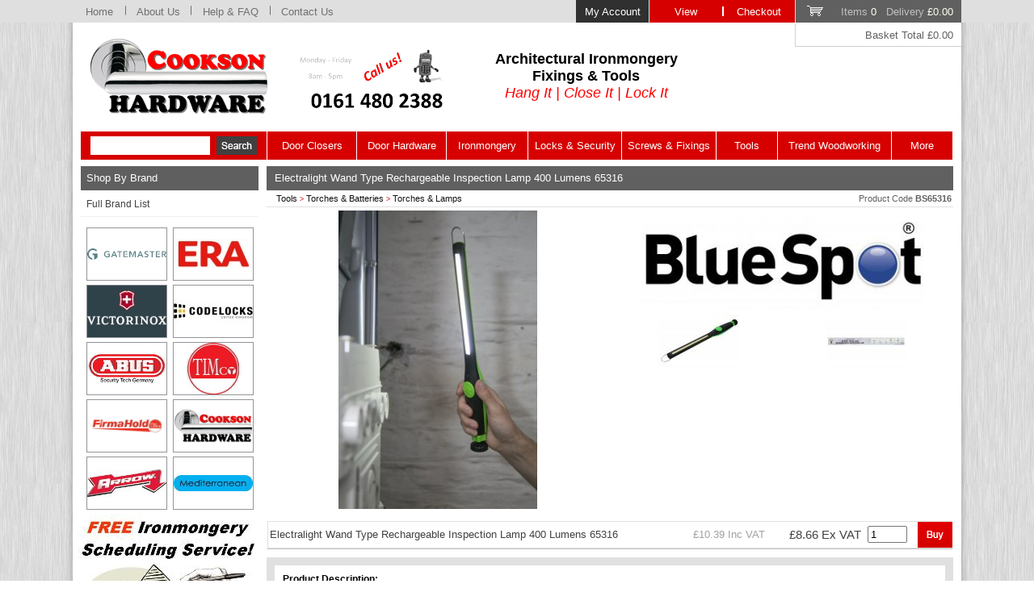

--- FILE ---
content_type: text/html; charset=iso-8859-1
request_url: https://www.cooksonhardware.com/product.php/section/8789/sn/BS65316/kw/Electralight-Wand-Type-Rechargeable-Inspection-Lamp-400-Lumens-65316
body_size: 10062
content:

<!DOCTYPE HTML PUBLIC "-//W3C//DTD HTML 4.01 Transitional//EN">
<html dir="LTR" lang="en">
<head>
<title>Electralight Wand Type Rechargeable Inspection Lamp 400 Lumens 65316 BS65316 from Cookson Hardware</title>
<meta http-equiv="Content-Type" content="text/html; charset=iso-8859-1">
<meta name="keywords" content="Electralight Wand Type Rechargeable Inspection Lamp 400 Lumens 65316 BS65316 from Cookson Hardware">
<meta name="description" content="Electralight Wand Type Rechargeable Inspection Lamp 400 Lumens 65316 BS65316 from Cookson Hardware">
<meta name="IS" content="ok_trust">
<meta name="ROBOTS" content="INDEX, FOLLOW">
<meta name="robots" content="noodp,noydir" /> 
<meta name="Identifier-URL" CONTENT="https://www.cooksonhardware.com/">
<meta name="author" content="Cookson Hardware">
<a href="https://plus.google.com/+Cooksonhardware" rel="publisher" />
<meta http-equiv="content-language" content="en-gb">
<link rel="stylesheet" href="/include/style.css" type="text/css">
<link rel="shortcut icon" href="/favicon.ico" type="image/x-icon">
<meta name="wot-verification" content="1d49715d9aac571d2b56"/>
<meta name="msvalidate.01" content="43F11CB5A7C53D3D9D1F729A358FA402" />
</head>
<script language="javascript" type="text/javascript">
	function clearText(){
		if (document.getElementById('search').value == "Product Search") {
			document.getElementById('search').value = '';
		}
	}
</script>
<script src="https://www.paypal.com/sdk/js?client-id=AbxUyhmTgvK43WdqNrn6z9k1SmTSIdgRSF1X_Ylw_e6LirROESLE97-gxzveW6D_xgP4x2xpF2Q3e79c&currency=GBP&components=messages"></script>

<body>

<!-- Google tag (gtag.js) --> <script async src="https://www.googletagmanager.com/gtag/js?id=G-5XZ371ZSF9"></script> <script> window.dataLayer = window.dataLayer || []; function gtag(){dataLayer.push(arguments);} gtag('js', new Date()); gtag('config', 'G-5XZ371ZSF9'); </script>


<a name='pagetop'></a>
<div id="back">
<DIV ID="viewimage" STYLE="position:absolute; visibility:hide; z-index:100;"></DIV>

<div id="fixedmenu">
<div style='width:1100px;margin:auto;position:relative;text-align:left;'>
	<div style='position:absolute;right:0px;top:0px;'><a href='https://www.cooksonhardware.com/members.php' class='fixedmenulink2'>My Account</a><a href='/basket.php' class='fixedmenulink3'>View</a><a href='https://www.cooksonhardware.com/step1.php' class='fixedmenulink3a'>Checkout</a><a href='/basket.php' class='minibask'>Items <font color='#FFFFFFF'>0</font> &nbsp; Delivery <font color='#FFFFFFF'>&pound;0.00</font></a></div><a href='https://www.cooksonhardware.com' class='fixedmenulink' style='width:65px;'>Home</a><img src='/graphics/fdiv.png' border=0><a href='/aboutus.php' class='fixedmenulink' style='width:80px;'>About Us</a><img src='/graphics/fdiv.png' border=0><a href='/help.php' class='fixedmenulink' style='width:97px;'>Help &amp; FAQ</a><img src='/graphics/fdiv.png' border=0><a href='/contact.php' class='fixedmenulink' style='width:90px;'>Contact Us</a>
</div></div>
<div id="fixedmenubelow">
<div style='width:1100px;margin:auto;position:relative;text-align:left;'>
<div style='position:absolute;right:0px;top:0px;' class='minibasktot'>Basket Total  &pound;0.00</div>
</div>
</div>


<div id="page_border">
<div id="page">

<div id='headerbar'>
  <div id='logoarea'>
    <table cellpadding=0 cellspacing=0 border=0 width="100%">
    	<tr>
      	<td align=left width="225"><a href="https://www.cooksonhardware.com"><img src="/graphics/logo.png" alt="Cookson Hardware" align="middle" border=0></a></td>
       	<td align="center" valign="middle">
					<table align="left" border="0" bordercolor="#ccc" cellpadding="5" cellspacing="0" style="border-collapse:collapse;">
	<tbody>
		<tr>
			<td style="text-align: center; vertical-align: middle; width: 254px;"><img alt="Call us for Architectural Ironmongery Supplies!" dir="ltr" lang="en" src="https://www.cooksonhardware.com/images/upload/Call_Us_2_199x83.png" style="width: 199px; height: 83px;" /></td>
			<td style="text-align: center; vertical-align: middle; width: 245px;">
			<p style="text-align: center;"><span style="font-family: arial,helvetica,sans-serif;"><strong><span style="font-size: 18px;">Architectural Ironmongery<br />
			Fixings &amp; Tools</span></strong></span><br />
			<em><span style="font-size: 18px;"><span style="color: rgb(255, 0, 0);"><span style="font-family: arial,helvetica,sans-serif;">Hang It | Close It | Lock It</span></span></span></em></p>
			</td>
		</tr>
	</tbody>
</table>

<p style="text-align: center;"><br />
&nbsp;</p>
        </td>
      </tr>
    </table>
  </div>

</div>
<div id='navbar'>
   <ul>
   		<li class="search" style='width:230px;'>
      <div id="search_div" style='position:relative;top:6px;left:0px;'>
        <form action="/search.php" name="menusearch" style='margin-bottom:0px;text-align: center;'>
         <input name=search type=text class='searchbox' id="search" style='vertical-align:middle; height: 23px; width: 148px;' value=""> &nbsp;<input type='image' name='submit' src='/graphics/go.png' style='vertical-align:middle;'>
        </form>
      </div>
			</li>
	  <li><a href='/browse.php/section/49/level/2/kw/Door-Closers' style='width:110px;'>Door Closers</a></li>
      <li><a href='/browse.php/section/38/level/2/kw/Door-Hardware' style='width:110px;'>Door Hardware</a></li>
	  <li><a href='/browse.php/section/50/level/2/kw/Ironmongery' style='width:100px;'>Ironmongery</a></li>
	  <li><a href='/browse.php/section/29/level/2/kw/Locks-Latches-and-Security' style='width:115px;'>Locks &amp; Security</a></li>
	  <li><a href='/browse.php/section/4/level/2/kw/Screws-Nails-and-Fixings' style='width:116px;'>Screws &amp; Fixings</a></li>
	  <li><a href='/browse.php/section/59/level/2/kw/Tools' style='width:75px;'>Tools</a></li>
	  <li><a href='/browse.php/section/69/level/2/kw/Trend-Woodworking-Tools' style='width:140px;'>Trend Woodworking</a></li>
	  <li><a href='/othercategories.php' style='width:75px;'>More</a></li>
  </ul>
</div>

<table width="100%" cellpadding=0 cellspacing=0 border=0>

<tr><td width=230 align=center valign=top class="l_bar">

<div class="menu_div">
<div class="menu_title_l">Shop By Brand</div>
	<div class="menu_body2">
		<div id='showbrands' style='display:block;'>
			<ul class="menu_list">
	<li><a href="javascript: document.all('showbrands').style.display='none';document.all('brandnames').style.display='block';void(0);" class="menu_link">Full Brand List</a></li></ul></div>
		<div id='brandnames' style='display:none;'>
			<ul class="menu_list">
				<li><a href="javascript: document.all('showbrands').style.display='block';document.all('brandnames').style.display='none';void(0);" class="menu_link">Close Brands</a></li>
		
		<li><a href='/tools.php/brand/6675/kw/Abus-Padlocks-and-Security-Products' class='brand_link'>Abus Padlocks and Security Products</a></li><li><a href='/tools.php/brand/6869/kw/Access-Hardware' class='brand_link'>Access Hardware</a></li><li><a href='/tools.php/brand/6835/kw/Addax-Power-Tool-Accessories' class='brand_link'>Addax Power Tool Accessories</a></li><li><a href='/tools.php/brand/6705/kw/Armcon-Diamond-Cutting-Blades' class='brand_link'>Armcon Diamond Cutting Blades</a></li><li><a href='/tools.php/brand/6687/kw/Arrone-Architectural-Hardware' class='brand_link'>Arrone Architectural Hardware</a></li><li><a href='/tools.php/brand/6982/kw/Arrow' class='brand_link'>Arrow</a></li><li><a href='/tools.php/brand/6690/kw/Arrow-Architectural-Door-Control-Hardware' class='brand_link'>Arrow Architectural Door Control Hardware</a></li><li><a href='/tools.php/brand/6725/kw/Arrow-Staples' class='brand_link'>Arrow Staples</a></li><li><a href='/tools.php/brand/6709/kw/Asec-Security-and-Hardware' class='brand_link'>Asec Security and Hardware</a></li><li><a href='/tools.php/brand/6966/kw/Assa-Abloy' class='brand_link'>Assa Abloy</a></li><li><a href='/tools.php/brand/6726/kw/Astroflame-Intumescent-Products' class='brand_link'>Astroflame Intumescent Products</a></li><li><a href='/tools.php/brand/6979/kw/Atlantic-UK-Architectural-Hardware' class='brand_link'>Atlantic UK Architectural Hardware</a></li><li><a href='/tools.php/brand/6681/kw/Bahco-Hand-Tools' class='brand_link'>Bahco Hand Tools</a></li><li><a href='/tools.php/brand/6715/kw/Blackrock-Workwear' class='brand_link'>Blackrock Workwear</a></li><li><a href='/tools.php/brand/6842/kw/BlueSpot-Tools' class='brand_link'>BlueSpot Tools</a></li><li><a href='/tools.php/brand/6724/kw/Boss-Door-Controls' class='brand_link'>Boss Door Controls</a></li><li><a href='/tools.php/brand/6733/kw/BPC-Builders-Metalwork' class='brand_link'>BPC Builders Metalwork</a></li><li><a href='/tools.php/brand/6692/kw/Carlisle-Brass-Architectural-Hardware' class='brand_link'>Carlisle Brass Architectural Hardware</a></li><li><a href='/tools.php/brand/6831/kw/Chameleon-Adaptable-Hardware' class='brand_link'>Chameleon Adaptable Hardware</a></li><li><a href='/tools.php/brand/6876/kw/Coast' class='brand_link'>Coast</a></li><li><a href='/tools.php/brand/6958/kw/Codelocks' class='brand_link'>Codelocks</a></li><li><a href='/tools.php/brand/6689/kw/Cooksons-Ironmongery-Products' class='brand_link'>Cooksons Ironmongery Products</a></li><li><a href='/tools.php/brand/6795/kw/Crompton-Ironmongery-Products' class='brand_link'>Crompton Ironmongery Products</a></li><li><a href='/tools.php/brand/6870/kw/DandD-Technologies' class='brand_link'>D&D Technologies</a></li><li><a href='/tools.php/brand/6719/kw/Dart-Power-Tool-Accessories' class='brand_link'>Dart Power Tool Accessories</a></li><li><a href='/tools.php/brand/6777/kw/Dorma-Door-Controls' class='brand_link'>Dorma Door Controls</a></li><li><a href='/tools.php/brand/6991/kw/Energizer' class='brand_link'>Energizer</a></li><li><a href='/tools.php/brand/6781/kw/Era-Security-Products' class='brand_link'>Era Security Products</a></li><li><a href='/tools.php/brand/6735/kw/Estwing-Hammers-and-Hand-Tools' class='brand_link'>Estwing Hammers and Hand Tools</a></li><li><a href='/tools.php/brand/6716/kw/Eurospec-Architectural-Hardware' class='brand_link'>Eurospec Architectural Hardware</a></li><li><a href='/tools.php/brand/6682/kw/Faithfull-Tools' class='brand_link'>Faithfull Tools</a></li><li><a href='/tools.php/brand/6736/kw/Fireco-Fire-Door-Retainers' class='brand_link'>Fireco Fire Door Retainers</a></li><li><a href='/tools.php/brand/6813/kw/FirmaHold-Collated-Nails' class='brand_link'>FirmaHold Collated Nails</a></li><li><a href='/tools.php/brand/6829/kw/Fit-For-The-Job-Decorating-Products' class='brand_link'>Fit For The Job Decorating Products</a></li><li><a href='/tools.php/brand/6684/kw/ForgeFix-Fixings-and-Fasteners' class='brand_link'>ForgeFix Fixings and Fasteners</a></li><li><a href='/tools.php/brand/6703/kw/Fortessa-Door-Handles' class='brand_link'>Fortessa Door Handles</a></li><li><a href='/tools.php/brand/6824/kw/Foxcote-Foundries-Ironmongery-Products' class='brand_link'>Foxcote Foundries Ironmongery Products</a></li><li><a href='/tools.php/brand/6710/kw/From-The-Anvil-Door-and-Window-Hardware' class='brand_link'>From The Anvil Door & Window Hardware</a></li><li><a href='/tools.php/brand/6837/kw/Fulton-and-Bray-Architectural-Hardware' class='brand_link'>Fulton & Bray Architectural Hardware</a></li><li><a href='/tools.php/brand/6834/kw/Gatemaster-Gate-Locks-and-Security' class='brand_link'>Gatemaster Gate Locks and Security</a></li><li><a href='/tools.php/brand/6833/kw/Gripit-Fixings' class='brand_link'>Gripit Fixings</a></li><li><a href='/tools.php/brand/6957/kw/Groom' class='brand_link'>Groom</a></li><li><a href='/tools.php/brand/6967/kw/Gusto' class='brand_link'>Gusto</a></li><li><a href='/tools.php/brand/6720/kw/Hafele-Architectural-Hardware' class='brand_link'>Hafele Architectural Hardware</a></li><li><a href='/tools.php/brand/6723/kw/Hafren-Security-Fasteners' class='brand_link'>Hafren Security Fasteners</a></li><li><a href='/tools.php/brand/6763/kw/Henderson-Sliding-Door-Systems' class='brand_link'>Henderson Sliding Door Systems</a></li><li><a href='/tools.php/brand/6691/kw/Hoppe-Architectural-Ironmongery' class='brand_link'>Hoppe Architectural Ironmongery</a></li><li><a href='/tools.php/brand/6734/kw/Irwin-Marples-Wood-Chisels' class='brand_link'>Irwin Marples Wood Chisels</a></li><li><a href='/tools.php/brand/6822/kw/IRWIN-Tools' class='brand_link'>IRWIN Tools</a></li><li><a href='/tools.php/brand/6776/kw/Jeflock-Accessible-Toilet-Locks' class='brand_link'>Jeflock Accessible Toilet Locks</a></li><li><a href='/tools.php/brand/6844/kw/Kaba-Locks' class='brand_link'>Kaba Locks</a></li><li><a href='/tools.php/brand/6994/kw/Keter' class='brand_link'>Keter</a></li><li><a href='/tools.php/brand/6959/kw/Keylex' class='brand_link'>Keylex</a></li><li><a href='/tools.php/brand/6961/kw/Loft-Legs' class='brand_link'>Loft Legs</a></li><li><a href='/tools.php/brand/6680/kw/Ludlow-Foundries' class='brand_link'>Ludlow Foundries</a></li><li><a href='/tools.php/brand/6737/kw/M-Marcus-Door-Furniture' class='brand_link'>M Marcus Door Furniture</a></li><li><a href='/tools.php/brand/6810/kw/Manital-Door-Handles' class='brand_link'>Manital Door Handles</a></li><li><a href='/tools.php/brand/6761/kw/Marshalltown-Construction-Tools' class='brand_link'>Marshalltown Construction Tools</a></li><li><a href='/tools.php/brand/6792/kw/Mediterranean-Door-Handles' class='brand_link'>Mediterranean Door Handles</a></li><li><a href='/tools.php/brand/6702/kw/Metolux-Professional-Wood-Fillers' class='brand_link'>Metolux Professional Wood Fillers</a></li><li><a href='/tools.php/brand/6843/kw/Mexco-Diamond-Cutting-Tools' class='brand_link'>Mexco Diamond Cutting Tools</a></li><li><a href='/tools.php/brand/6827/kw/Mila-Window-and-Door-Hardware' class='brand_link'>Mila Window and Door Hardware</a></li><li><a href='/tools.php/brand/6992/kw/OB1' class='brand_link'>OB1</a></li><li><a href='/tools.php/brand/6791/kw/Old-English-Door-Handles-and-Accessories' class='brand_link'>Old English Door Handles and Accessories</a></li><li><a href='/tools.php/brand/6832/kw/Perry-Hinges-and-Ironmongery' class='brand_link'>Perry Hinges and Ironmongery</a></li><li><a href='/tools.php/brand/6866/kw/Pony-Jorgensen' class='brand_link'>Pony Jorgensen</a></li><li><a href='/tools.php/brand/6699/kw/Primera-Life-Anti-Ligature-Hardware' class='brand_link'>Primera Life Anti-Ligature Hardware</a></li><li><a href='/tools.php/brand/6825/kw/ProSolve-Consumable-Products' class='brand_link'>ProSolve Consumable Products</a></li><li><a href='/tools.php/brand/6679/kw/Reisser-Wood-Screws' class='brand_link'>Reisser Wood Screws</a></li><li><a href='/tools.php/brand/6964/kw/Rosso-Tecnica' class='brand_link'>Rosso Tecnica</a></li><li><a href='/tools.php/brand/6730/kw/Roughneck-Tools' class='brand_link'>Roughneck Tools</a></li><li><a href='/tools.php/brand/6965/kw/Scan' class='brand_link'>Scan</a></li><li><a href='/tools.php/brand/6877/kw/Scrigno' class='brand_link'>Scrigno</a></li><li><a href='/tools.php/brand/6694/kw/Securefast-Locks-and-Security-Products' class='brand_link'>Securefast Locks and Security Products</a></li><li><a href='/tools.php/brand/6760/kw/Securikey-Security-Products' class='brand_link'>Securikey Security Products</a></li><li><a href='/tools.php/brand/6674/kw/Serozzetta-Door-and-Window-Hardware' class='brand_link'>Serozzetta Door and Window Hardware</a></li><li><a href='/tools.php/brand/6683/kw/Sika-Everbuild' class='brand_link'>Sika Everbuild</a></li><li><a href='/tools.php/brand/6707/kw/Silverline-Tools' class='brand_link'>Silverline Tools</a></li><li><a href='/tools.php/brand/6800/kw/Stanley-Tools' class='brand_link'>Stanley Tools</a></li><li><a href='/tools.php/brand/6963/kw/Stanza-Architectural-Hardware' class='brand_link'>Stanza Architectural Hardware</a></li><li><a href='/tools.php/brand/6693/kw/Stormguard-Door-Thresholds' class='brand_link'>Stormguard Door Thresholds</a></li><li><a href='/tools.php/brand/6960/kw/Synergy-Hardware' class='brand_link'>Synergy Hardware</a></li><li><a href='/tools.php/brand/6732/kw/Timco-Fixings-and-Fasteners' class='brand_link'>Timco Fixings and Fasteners</a></li><li><a href='/tools.php/brand/6990/kw/Timloc-Building-Products' class='brand_link'>Timloc Building Products</a></li><li><a href='/tools.php/brand/6955/kw/Titman-Tools' class='brand_link'>Titman Tools</a></li><li><a href='/tools.php/brand/6932/kw/Trend' class='brand_link'>Trend</a></li><li><a href='/tools.php/brand/6697/kw/Trend-Routing-and-Woodworking' class='brand_link'>Trend Routing & Woodworking</a></li><li><a href='/tools.php/brand/6741/kw/Union-Security-Products' class='brand_link'>Union Security Products</a></li><li><a href='/tools.php/brand/6727/kw/Victorinox-Swiss-Army-Knives' class='brand_link'>Victorinox Swiss Army Knives</a></li><li><a href='/tools.php/brand/6840/kw/Vier-Architectural-Hardware' class='brand_link'>Vier Architectural Hardware</a></li><li><a href='/tools.php/brand/6867/kw/Vision-Door-Handles-by-Perry' class='brand_link'>Vision Door Handles by Perry</a></li><li><a href='/tools.php/brand/6794/kw/Wera-Screwdriver-Bits-and-Tools' class='brand_link'>Wera Screwdriver Bits and Tools</a></li><li><a href='/tools.php/brand/6717/kw/Zoo-Hardware' class='brand_link'>Zoo Hardware</a></li></ul></div>
		<table cellpadding="0" cellspacing="5" border="0" width="220" align="center" style='margin-top:8px;'>
   <tr>
	 <td valign="middle" align="center" width="50%"><table width=100 height=66 cellpadding=0 cellspacing=0 style='border: 1px solid #939498;'><tr><td align=middle valign=middle><a href='/tools.php/brand/6834/kw/Gatemaster-Gate-Locks-and-Security'><img src='/logos/98x64_Gatemaster Gate Locks and Security.jpg' alt='Gatemaster Gate Locks and Security' title='Gatemaster Gate Locks and Security'border=0 align='absmiddle'></a></td></tr></table></td>
<td valign="middle" align="center" width="50%"><table width=100 height=66 cellpadding=0 cellspacing=0 style='border: 1px solid #939498;'><tr><td align=middle valign=middle><a href='/tools.php/brand/6781/kw/Era-Security-Products'><img src='/logos/98x64_Era Security Products.jpg' alt='ERA Home Security Products' title='ERA Home Security Products'border=0 align='absmiddle'></a></td></tr></table></td>
   </tr>
	    <tr>
	 <td valign="middle" align="center" width="50%"><table width=100 height=66 cellpadding=0 cellspacing=0 style='border: 1px solid #939498;'><tr><td align=middle valign=middle><a href='/tools.php/brand/6727/kw/Victorinox-Swiss-Army-Knives'><img src='/logos/98x64_Victorinox.jpg' alt='Victorinox Swiss Army Knives' title='Victorinox Swiss Army Knives'border=0 align='absmiddle'></a></td></tr></table></td>
<td valign="middle" align="center" width="50%"><table width=100 height=66 cellpadding=0 cellspacing=0 style='border: 1px solid #939498;'><tr><td align=middle valign=middle><a href='/tools.php/brand/6958/kw/Codelocks'><img src='/logos/98x64_Codelocks.jpg' alt='Codelocks' title='Codelocks'border=0 align='absmiddle'></a></td></tr></table></td>
   </tr>
	    <tr>
	 <td valign="middle" align="center" width="50%"><table width=100 height=66 cellpadding=0 cellspacing=0 style='border: 1px solid #939498;'><tr><td align=middle valign=middle><a href='/tools.php/brand/6675/kw/Abus-Padlocks-and-Security-Products'><img src='/logos/98x64_Abus Padlocks and Security Products.jpg' alt='Abus Padlocks and Security Products' title='Abus Padlocks and Security Products'border=0 align='absmiddle'></a></td></tr></table></td>
<td valign="middle" align="center" width="50%"><table width=100 height=66 cellpadding=0 cellspacing=0 style='border: 1px solid #939498;'><tr><td align=middle valign=middle><a href='/tools.php/brand/6732/kw/Timco-Fixings-and-Fasteners'><img src='/logos/98x64_Timco.jpg' alt='Timco Screws and Fixings' title='Timco Screws and Fixings'border=0 align='absmiddle'></a></td></tr></table></td>
   </tr>
	    <tr>
	 <td valign="middle" align="center" width="50%"><table width=100 height=66 cellpadding=0 cellspacing=0 style='border: 1px solid #939498;'><tr><td align=middle valign=middle><a href='/tools.php/brand/6813/kw/FirmaHold-Collated-Nails'><img src='/logos/98x64_FirmaHold.jpg' alt='FirmaHold Collated Nails' title='FirmaHold Collated Nails'border=0 align='absmiddle'></a></td></tr></table></td>
<td valign="middle" align="center" width="50%"><table width=100 height=66 cellpadding=0 cellspacing=0 style='border: 1px solid #939498;'><tr><td align=middle valign=middle><a href='/tools.php/brand/6689/kw/Cooksons-Ironmongery-Products'><img src='/logos/98x64_Cooksons.jpg' alt='Ironmongery Products' title='Ironmongery Products'border=0 align='absmiddle'></a></td></tr></table></td>
   </tr>
	    <tr>
	 <td valign="middle" align="center" width="50%"><table width=100 height=66 cellpadding=0 cellspacing=0 style='border: 1px solid #939498;'><tr><td align=middle valign=middle><a href='/tools.php/brand/6725/kw/Arrow-Staples'><img src='/logos/98x64_Arrow Staple Guns.jpg' alt='Arrow Staples' title='Arrow Staples'border=0 align='absmiddle'></a></td></tr></table></td>
<td valign="middle" align="center" width="50%"><table width=100 height=66 cellpadding=0 cellspacing=0 style='border: 1px solid #939498;'><tr><td align=middle valign=middle><a href='/tools.php/brand/6792/kw/Mediterranean-Door-Handles'><img src='/logos/98x64_Mediterranean.jpg' alt='Mediterranean Door Handles and Accessories' title='Mediterranean Door Handles and Accessories'border=0 align='absmiddle'></a></td></tr></table></td>
   </tr>
	   </table>		
		</div></div>
<center>
    <table cellpadding=0 cellspacing=0 width="99%" border=0>
    <tr><td>
    <p align="center"><a href="https://www.cooksonhardware.com/content.php/page/Schedule" title="Cookson Hardware Ironmongery Scheduling Service"><img alt="Free Ironmongery Scheduling Service Provided By A Qualified Member Of The GAI" dir="ltr" lang="en" src="https://www.cooksonhardware.com/images/upload/Free-Ironmongery-Scheduling-Service.jpg" style="width: 221px; height: 144px;" title="Free Ironmongery Scheduling Service Provided By A Qualified Member Of The GAI" /></a></p>

    </td></tr></table>
    <img src='/graphics/spacer_white.gif' alt='' width=1 height=6><p><a href="https://www.cooksonhardware.com/product.php/sn/SSC26CUTTUBCASE/kw/Reisser-Crate-Mate-SSC2-Case-with-6-Cutter-Tubs"><img alt="Reisser Cutter Screws and Crate Mate Promotion." src="https://www.cooksonhardware.com/extraimages/Reisser-Cutter-Screws-Crate-Mate-Promotion.jpg" style="width: 225px; height: 409px;" title="Reisser Cutter Screws and Crate Mate Promotion." /></a></p>

<p><a href="https://www.cooksonhardware.com/browse.php/section/8746/level/4/kw/Metal-Gate-Locks"><img alt="Gatemaster Metal Gate Locks." src="https://www.cooksonhardware.com/extraimages/Cookson side banner.png" style="width: 225px; height: 300px;" title="Gatemaster Metal Gate Locks." /></a></p>

<p><a href="https://www.cooksonhardware.com/browse.php/section/8920/level/4/kw/Handsaws" target="_self"><img alt="Bahco Hardpoint Saws." src="https://www.cooksonhardware.com/extraimages/Bahco-Hardpoint-Saws.jpg" style="width: 225px; height: 273px;" title="Bahco Hardpoint Saws." /></a></p>

<p><a href="https://www.cooksonhardware.com/search.php?search=securefast+digi&amp;submit.x=0&amp;submit.y=0"><img alt="Securefast Easy Change Digital Code Locks." src="https://www.cooksonhardware.com/extraimages/Securefast-Digital-Code-Locks-Easy-Change.jpg" style="width: 225px; height: 330px;" title="Securefast Easy Change Digital Code Locks." /></a></p>

<p><a href="https://www.cooksonhardware.com/browse.php/section/8841/level/4/kw/Reisser-Crate-Mate-Storage-System"><img alt="Reisser Crate Mate Storage System." src="https://www.cooksonhardware.com/extraimages/Crate_Mate_Website_Left_Side.jpg" style="width: 225px; height: 429px;" title="Reisser Crate Mate Storage System." /></a></p>

<p><a href="https://www.cooksonhardware.com/tools.php/brand/6867/kw/Vision-Door-Handles-by-Perry"><img alt="Vision Door Handles by Perry." src="https://www.cooksonhardware.com/images/upload/Vision Side Banner.jpg" style="width: 225px; height: 261px;" title="Vision Door Handles by Perry." /></a></p>

<p><img alt="Sagepay" dir="ltr" lang="en" src="https://www.cooksonhardware.com/images/upload/SagePay.png" style="border-width: 0px; border-style: solid; width: 127px; height: 38px;" title="Sagepay" /></p>
<img src='/graphics/whitespacer.gif' width=1 height=5 border=0 alt=''><br />
<img src="/graphics/GAI Guildmark.jpg" border="0" alt="GAI Guildmark" /><br />
<img src='/graphics/whitespacer.gif' width=1 height=8 border=0 alt=''><br />

</td>
<td valign=top>
<div id="page_content">
<SCRIPT type="text/javascript">
	function imagepopup(image) {
        iheight=document.body.clientHeight;
		iwidth=document.body.clientWidth;
		document.all('viewimage').style.top=200;
		document.all('viewimage').style.width=iwidth;
		document.all('viewimage').style.left=0;
		document.all('viewimage').innerHTML ="<center><table border=1 cellpadding=0 cellspacing=0 class='imagebox'><tr><td class='imageboxtitle' align='left' onclick=\"document.all('viewimage').style.visibility='hidden';document.all('viewimage').innerHTML='';\">CLOSE POPUP<\/td><\/tr><tr><td align=center class='imagebox'><img src='/" + image + "' border=0><\/td><\/tr><\/table>";
		document.all('viewimage').style.visibility='visible';
	}
</SCRIPT>
<table border=0 width='100%' cellspacing=0 cellpadding=0>
<tr><td align=center>

<h1>Electralight Wand Type Rechargeable Inspection Lamp 400 Lumens 65316</h1>
<table width="100%" cellspacing=0 cellpadding=2 class='navtreebox'><tr><td align=left style='height:20px;'><div style='float:right;' class='smallgrey'>Product Code <b>BS65316</b></div><a href='/browse.php/section/59/level/2/kw/Tools' class='navhistory'>Tools</a><span class='navhistoryarrow'> > </span><a href='/browse.php/section/475/level/3/kw/Torches-and-Batteries' class='navhistory'>Torches & Batteries</a><span class='navhistoryarrow'> > </span><a href='/browse.php/section/8789/level/4/kw/Torches-and-Lamps' class='navhistory'>Torches & Lamps</a></td></tr></table><table width="100%" cellspacing=0 cellpadding=0 border=1 class='mainprodbox'><tr><td align=left class='noborders' style='padding:4px;text-align:justify'><div style='float:left; width:415px;' align=center><a href="Javascript:imagepopup('images/upload/Electralight-Wand-Type-Rechargeable-Lamp.jpg');"><img src='/images/upload/Electralight-Wand-Type-Rechargeable-Lamp_405x370.jpg' border=0 alt='Electralight Wand Type Rechargeable Inspection Lamp 400 Lumens 65316' title='Electralight Wand Type Rechargeable Inspection Lamp 400 Lumens 65316'></a></div><div style='float:right;width:415px;min-height:380px;text-align:center;display:table-cell; vertical-align:middle;'><img src='/graphics/whitespacer.gif' width=1 height=6 border=0 alt=''><br><img src='/logos/350x200_BlueSpot Tools.jpg' border=0 alt='BlueSpot Tools' title='BlueSpot Tools'><br><table width="100%" border=0 height=80 cellpadding=1 cellspacing=1><tr><td align=center valign=center><a href="Javascript:imagepopup('extraimages/Electralight-Wand-Type-Rechargeable-Lamp-400-Lumens.jpg');"><img src='/extraimages/Electralight-Wand-Type-Rechargeable-Lamp-400-Lumens_100x75.jpg' border=0 alt='Click For Bigger Image: Electralight Rechargeable Wand Lamp.'></a></td><td align=center valign=center><a href="Javascript:imagepopup('extraimages/Electralight-Wand-Type-Rechargeable-Lamp-400-Lumens-USB.jpg');"><img src='/extraimages/Electralight-Wand-Type-Rechargeable-Lamp-400-Lumens-USB_100x75.jpg' border=0 alt='Click For Bigger Image: Electralight Rechargeable Wand Lamp.'></a></td></tr></table></div><tr><td class='noborders' align=center style='padding:0px;'><form name='basketform' action='/basket_add.php' method=POST style='margin-bottom:0px'><table width="100%" border=1 cellpadding=2 cellspacing=0 class='buybox'><tr><td align=left class='buyboxlightblue' style='border-left: 1px solid #E0E0E0;font-size:10pt;color:#404040;'>Electralight Wand Type Rechargeable Inspection Lamp 400 Lumens 65316</td><td align=right class='buyboxlightblue' width=115><span class='buyprice' style='font-size:10pt;color:#A0A0A0;'>&pound;10.39 Inc VAT</span</td><td align=right class='buyboxlightblue' width=115 style='font-size:11pt;color:#404040;'>&pound;8.66 Ex VAT</td><td align=center class='buyboxlightblue'><input type='hidden' name='sn' value='BS65316'><input class='formbox' type=text value=1 name='qty' size=4 id='qty'></td><td align=right class='buyboxlightblue' style='padding:0px'><input type='image' name='submit' src='/graphics/buybut.png' alt='Buy' align='middle'></td></tr></table></form><div style='height:10px;'></div></td></tr><tr><td align=left style='padding:10px;border:10px solid #E0E0E0;border-bottom:1px solid #E0E0E0;'><b>Product Description:</b></td></tr><tr><td align=left style='padding:10px;border:10px solid #E0E0E0;border-top:0px;color:#404040;'><h2>Electralight 10 Watt Wand Type Rechargeable Inspection Lamp 400 Lumens.</h2>

<p><em>Product Reference: 65316&nbsp;</em></p>

<p><strong>The Electralight 10 Watt Wand Type Rechargeable Inspection Lamp is ideal for professional users. The ultra-bright COB light features a single-handed quick variable light dial to increase or decrease the light to the users desired brightness. The main COB work light operates at up to 400 lumens in the high energy mode. The light features a heavy-duty magnet on the 360-degree lockable base as well as a hook on the head for even greater hands-free usability. Integrated lithium-ion battery and charge status indicator for quick and easy power when you need it. Due to the slim wand style of the lamp, it is excellent for inspecting engine bays, wheel arches as well as other more domestic spaces such as lofts and cellars.</strong></p>

<ul>
	<li>Super bright 400 lumens</li>
	<li>2.5 hour runtime at 100% and 10 hours at 50% brightness</li>
	<li>Magnetic 360 degree swivel base with tension lock</li>
	<li>Quick variable light dial for finger tip control</li>
	<li>USB charging port</li>
	<li>Convenient hook for hanging</li>
</ul>
</td></tr><tr><td align=left style='padding:10px;border:10px solid #E0E0E0;border-top:0px;border-bottom:1px solid #E0E0E0;'><b>Similar products can be found in these categories:</b></td></tr><tr><td align=left style='padding:10px;border:10px solid #E0E0E0;border-top:0px;'><a href='/browse.php/section/59/level/2/kw/Tools' class='navhistory' style='font-size:10pt;'>Tools</a> 
									<span class='navhistoryarrow'>></span><a href='/browse.php/section/475/level/3/kw/Torches-and-Batteries' class='navhistory' style='font-size:10pt;'>Torches & Batteries</a> 
									<span class='navhistoryarrow'>></span> 
									<a href='/browse.php/section/8789/level/4/kw/Torches-and-Lamps' class='navhistory' style='font-size:10pt;'>Torches & Lamps</a><br><a href='/tools.php/brand/6842/kw/BlueSpot-Tools' class='navhistory' style='font-size:10pt;'>All BlueSpot Tools Products</a> <br></td></tr>
</td>
</tr>
</table>
</td>
</tr>
</table>
<br>



<div data-pp-message data-pp-placement="product" data-pp-amount="10.39332"></div></div>
</td>




</tr>
</table>



<div class='barbottom'><div style='float:right;font-weight:normal;width:180px;margin-right:10px;'>© 2026 Cookson Hardware </div><div style='float:left;font-weight:normal;text-indent:10px;width:180px;'><a href='https://www.tabsfortools.co.uk' target=_new class='tabs'>Powered By TABS For Tools</a></div>
  <div class="menubarbtm"><a href="/terms.php" class='menubarbottom'>Terms &amp; Conditions</a>&nbsp; | &nbsp;<a href="/productindex.php" class='menubarbottom'>Site Map</a></div>
</div>

<table width="100%" border=0 cellpadding=8>
<tr>
<td align=left valign=top>
<img src='/graphics/footergraphic.png' border=0 alt='First for Architectural Ironmonger Fixings and Tools'>
</td>
<td align=left valign=top>
<div class='menubarbottomtxt_h'>Showroom Opening Hours</div>
<div class='menubarbottomtxt'>Monday to Friday<br>
8am to 5.00pm<br><br>
Saturday<br>Closed<Br><br>
Sunday<br>Closed
</div>
</td>
<td align=left valign=top>
<div class='menubarbottomtxt_h'>Get In Touch</div>
<div class='menubarbottomtxt'>Tel: 0161 480 2388<br><br>
<div><a href="/contact.php" class='menubarbottomb'>Contact Us</a></div>
<div><a href="/index.php" class='menubarbottomb'>Home</a></div>
<div><a href="/aboutus.php" class='menubarbottomb'>About Us</a></div>
<div><a href="/help.php" class='menubarbottomb'>Help &amp; FAQ</a></div>
<div><a href="https://www.cooksonhardware.com/members.php" class='menubarbottomb'>My Account</a></div>
</td>
<td align=left valign=top>
<div class='menubarbottomtxt_h'>Stay In Touch</div>
<a href='https://twitter.com/CooksonHardware' target=_blank><img src='/graphics/icon_twitter.png' alt='Twitter'></a>
<a href='https://www.facebook.com/CooksonHardwareUK' target=_blank><img src='/graphics/icon_facebook.png' alt='Facebook'></a>
<br>
<a href='https://www.linkedin.com/company/cookson-hardware' target=_blank><img src='/graphics/icon_linkedin.png' alt='LinkedIn'></a>
<a href='https://www.youtube.com/user/CooksonHardware' target=_blank><img src='/graphics/icon_youtube.png' alt='You Tube'></a>
<br>
<a href='https://www.pinterest.com/cooksonhardware/' target=_blank><img src='/graphics/icon_pinterest.jpg' alt='Pinterest'></a>
<a href='https://cooksonhardware.wordpress.com/' target=_blank><img src='/graphics/icon_wordpress.jpg' alt='Wordpress Clog'></a>
</td>
<td align=right valign=top>
<div class='ittybitty'>
<img src='/graphics/creditcards.png' border=0 alt='We Accept Paypal, Mastercard, Visa, Electron and Visa Debit.'><br>
<br>
<b><span style='font-size:9pt;'>Cookson Hardware, Stockport, Greater Manchester<br>
UK Online Architectural Ironmongers</span></b><br><br>
Friday 30th January 2026<br>

</div>
</td>
</tr>
</table>


</div>
</div>
</div>



<!-- AddThis Button BEGIN -->
<div style='width:100%;margin:auto;margin-top:20px;'>
<div class="addthis_native_toolbox"></div>
</div>
<script type="text/javascript" src="https://s7.addthis.com/js/300/addthis_widget.js#pubid=ra-5351a05d3c3db557" async="async"></script>
<!-- AddThis Button END -->


</body>
</html>